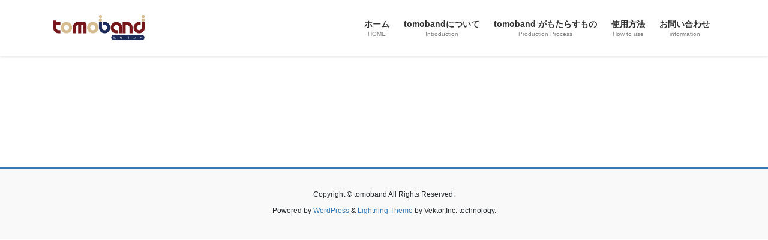

--- FILE ---
content_type: text/html; charset=UTF-8
request_url: https://tomoband.jp/img_1365-2
body_size: 4496
content:
<!DOCTYPE html>
<html lang="ja">
<head>
<meta charset="utf-8">
<meta http-equiv="X-UA-Compatible" content="IE=edge">
<meta name="viewport" content="width=device-width, initial-scale=1">
<title>IMG_1365 &#8211; tomoband</title>
<link rel='dns-prefetch' href='//s.w.org' />
<link rel="alternate" type="application/rss+xml" title="tomoband &raquo; フィード" href="https://tomoband.jp/feed" />
<link rel="alternate" type="application/rss+xml" title="tomoband &raquo; コメントフィード" href="https://tomoband.jp/comments/feed" />
<link rel="alternate" type="application/rss+xml" title="tomoband &raquo; IMG_1365 のコメントのフィード" href="https://tomoband.jp/feed/?attachment_id=17" />
		<script type="text/javascript">
			window._wpemojiSettings = {"baseUrl":"https:\/\/s.w.org\/images\/core\/emoji\/11\/72x72\/","ext":".png","svgUrl":"https:\/\/s.w.org\/images\/core\/emoji\/11\/svg\/","svgExt":".svg","source":{"concatemoji":"https:\/\/tomoband.jp\/wp-includes\/js\/wp-emoji-release.min.js?ver=4.9.26"}};
			!function(e,a,t){var n,r,o,i=a.createElement("canvas"),p=i.getContext&&i.getContext("2d");function s(e,t){var a=String.fromCharCode;p.clearRect(0,0,i.width,i.height),p.fillText(a.apply(this,e),0,0);e=i.toDataURL();return p.clearRect(0,0,i.width,i.height),p.fillText(a.apply(this,t),0,0),e===i.toDataURL()}function c(e){var t=a.createElement("script");t.src=e,t.defer=t.type="text/javascript",a.getElementsByTagName("head")[0].appendChild(t)}for(o=Array("flag","emoji"),t.supports={everything:!0,everythingExceptFlag:!0},r=0;r<o.length;r++)t.supports[o[r]]=function(e){if(!p||!p.fillText)return!1;switch(p.textBaseline="top",p.font="600 32px Arial",e){case"flag":return s([55356,56826,55356,56819],[55356,56826,8203,55356,56819])?!1:!s([55356,57332,56128,56423,56128,56418,56128,56421,56128,56430,56128,56423,56128,56447],[55356,57332,8203,56128,56423,8203,56128,56418,8203,56128,56421,8203,56128,56430,8203,56128,56423,8203,56128,56447]);case"emoji":return!s([55358,56760,9792,65039],[55358,56760,8203,9792,65039])}return!1}(o[r]),t.supports.everything=t.supports.everything&&t.supports[o[r]],"flag"!==o[r]&&(t.supports.everythingExceptFlag=t.supports.everythingExceptFlag&&t.supports[o[r]]);t.supports.everythingExceptFlag=t.supports.everythingExceptFlag&&!t.supports.flag,t.DOMReady=!1,t.readyCallback=function(){t.DOMReady=!0},t.supports.everything||(n=function(){t.readyCallback()},a.addEventListener?(a.addEventListener("DOMContentLoaded",n,!1),e.addEventListener("load",n,!1)):(e.attachEvent("onload",n),a.attachEvent("onreadystatechange",function(){"complete"===a.readyState&&t.readyCallback()})),(n=t.source||{}).concatemoji?c(n.concatemoji):n.wpemoji&&n.twemoji&&(c(n.twemoji),c(n.wpemoji)))}(window,document,window._wpemojiSettings);
		</script>
		<style type="text/css">
img.wp-smiley,
img.emoji {
	display: inline !important;
	border: none !important;
	box-shadow: none !important;
	height: 1em !important;
	width: 1em !important;
	margin: 0 .07em !important;
	vertical-align: -0.1em !important;
	background: none !important;
	padding: 0 !important;
}
</style>
<link rel='stylesheet' id='contact-form-7-css'  href='https://tomoband.jp/wp-content/plugins/contact-form-7/includes/css/styles.css?ver=5.0.3' type='text/css' media='all' />
<link rel='stylesheet' id='bootstrap-4-style-css'  href='https://tomoband.jp/wp-content/themes/lightning/_g2/library/bootstrap-4/css/bootstrap.min.css?ver=4.5.0' type='text/css' media='all' />
<link rel='stylesheet' id='lightning-common-style-css'  href='https://tomoband.jp/wp-content/themes/lightning/_g2/assets/css/common.css?ver=15.26.2' type='text/css' media='all' />
<style id='lightning-common-style-inline-css' type='text/css'>
/* vk-mobile-nav */:root {--vk-mobile-nav-menu-btn-bg-src: url("https://tomoband.jp/wp-content/themes/lightning/_g2/inc/vk-mobile-nav/package/images/vk-menu-btn-black.svg");--vk-mobile-nav-menu-btn-close-bg-src: url("https://tomoband.jp/wp-content/themes/lightning/_g2/inc/vk-mobile-nav/package/images/vk-menu-close-black.svg");--vk-menu-acc-icon-open-black-bg-src: url("https://tomoband.jp/wp-content/themes/lightning/_g2/inc/vk-mobile-nav/package/images/vk-menu-acc-icon-open-black.svg");--vk-menu-acc-icon-open-white-bg-src: url("https://tomoband.jp/wp-content/themes/lightning/_g2/inc/vk-mobile-nav/package/images/vk-menu-acc-icon-open-white.svg");--vk-menu-acc-icon-close-black-bg-src: url("https://tomoband.jp/wp-content/themes/lightning/_g2/inc/vk-mobile-nav/package/images/vk-menu-close-black.svg");--vk-menu-acc-icon-close-white-bg-src: url("https://tomoband.jp/wp-content/themes/lightning/_g2/inc/vk-mobile-nav/package/images/vk-menu-close-white.svg");}
</style>
<link rel='stylesheet' id='lightning-design-style-css'  href='https://tomoband.jp/wp-content/themes/lightning/_g2/design-skin/origin2/css/style.css?ver=15.26.2' type='text/css' media='all' />
<style id='lightning-design-style-inline-css' type='text/css'>
:root {--color-key:#337ab7;--wp--preset--color--vk-color-primary:#337ab7;--color-key-dark:#2e6da4;}
a { color:#337ab7; }
.tagcloud a:before { font-family: "Font Awesome 5 Free";content: "\f02b";font-weight: bold; }
.media .media-body .media-heading a:hover { color:; }@media (min-width: 768px){.gMenu > li:before,.gMenu > li.menu-item-has-children::after { border-bottom-color: }.gMenu li li { background-color: }.gMenu li li a:hover { background-color:; }} /* @media (min-width: 768px) */.page-header { background-color:; }h2,.mainSection-title { border-top-color:; }h3:after,.subSection-title:after { border-bottom-color:; }ul.page-numbers li span.page-numbers.current,.page-link dl .post-page-numbers.current { background-color:; }.pager li > a { border-color:;color:;}.pager li > a:hover { background-color:;color:#fff;}.siteFooter { border-top-color:; }dt { border-left-color:; }:root {--g_nav_main_acc_icon_open_url:url(https://tomoband.jp/wp-content/themes/lightning/_g2/inc/vk-mobile-nav/package/images/vk-menu-acc-icon-open-black.svg);--g_nav_main_acc_icon_close_url: url(https://tomoband.jp/wp-content/themes/lightning/_g2/inc/vk-mobile-nav/package/images/vk-menu-close-black.svg);--g_nav_sub_acc_icon_open_url: url(https://tomoband.jp/wp-content/themes/lightning/_g2/inc/vk-mobile-nav/package/images/vk-menu-acc-icon-open-white.svg);--g_nav_sub_acc_icon_close_url: url(https://tomoband.jp/wp-content/themes/lightning/_g2/inc/vk-mobile-nav/package/images/vk-menu-close-white.svg);}
</style>
<link rel='stylesheet' id='lightning-theme-style-css'  href='https://tomoband.jp/wp-content/themes/lightning/style.css?ver=15.26.2' type='text/css' media='all' />
<style id='lightning-theme-style-inline-css' type='text/css'>

			.prBlock_icon_outer { border:1px solid #337ab7; }
			.prBlock_icon { color:#337ab7; }
		
</style>
<link rel='stylesheet' id='vk-font-awesome-css'  href='https://tomoband.jp/wp-content/themes/lightning/vendor/vektor-inc/font-awesome-versions/src/versions/6/css/all.min.css?ver=6.4.2' type='text/css' media='all' />
<script type='text/javascript' src='https://tomoband.jp/wp-includes/js/jquery/jquery.js?ver=1.12.4'></script>
<script type='text/javascript' src='https://tomoband.jp/wp-includes/js/jquery/jquery-migrate.min.js?ver=1.4.1'></script>
<link rel='https://api.w.org/' href='https://tomoband.jp/wp-json/' />
<link rel="EditURI" type="application/rsd+xml" title="RSD" href="https://tomoband.jp/xmlrpc.php?rsd" />
<link rel="wlwmanifest" type="application/wlwmanifest+xml" href="https://tomoband.jp/wp-includes/wlwmanifest.xml" /> 
<meta name="generator" content="WordPress 4.9.26" />
<link rel='shortlink' href='https://tomoband.jp/?p=17' />
<link rel="alternate" type="application/json+oembed" href="https://tomoband.jp/wp-json/oembed/1.0/embed?url=https%3A%2F%2Ftomoband.jp%2Fimg_1365-2" />
<link rel="alternate" type="text/xml+oembed" href="https://tomoband.jp/wp-json/oembed/1.0/embed?url=https%3A%2F%2Ftomoband.jp%2Fimg_1365-2&#038;format=xml" />
<style id="lightning-color-custom-for-plugins" type="text/css">/* ltg theme common */.color_key_bg,.color_key_bg_hover:hover{background-color: #337ab7;}.color_key_txt,.color_key_txt_hover:hover{color: #337ab7;}.color_key_border,.color_key_border_hover:hover{border-color: #337ab7;}.color_key_dark_bg,.color_key_dark_bg_hover:hover{background-color: #2e6da4;}.color_key_dark_txt,.color_key_dark_txt_hover:hover{color: #2e6da4;}.color_key_dark_border,.color_key_dark_border_hover:hover{border-color: #2e6da4;}</style>		<style type="text/css">.recentcomments a{display:inline !important;padding:0 !important;margin:0 !important;}</style>
		<link rel="icon" href="https://tomoband.jp/wp-content/uploads/2018/04/cropped-tomoband_1-32x32.jpg" sizes="32x32" />
<link rel="icon" href="https://tomoband.jp/wp-content/uploads/2018/04/cropped-tomoband_1-192x192.jpg" sizes="192x192" />
<link rel="apple-touch-icon-precomposed" href="https://tomoband.jp/wp-content/uploads/2018/04/cropped-tomoband_1-180x180.jpg" />
<meta name="msapplication-TileImage" content="https://tomoband.jp/wp-content/uploads/2018/04/cropped-tomoband_1-270x270.jpg" />
		<style type="text/css" id="wp-custom-css">
			.movie{
	position: relative;
	padding-bottom:56.25%;
	height: 0;
	overflow: hidden;
}

.movie iframe{
	position: absolute;
	top: 0;
	left: 0;
	width: 100%;
	height: 100%;
}		</style>
	
</head>
<body class="attachment attachment-template-default single single-attachment postid-17 attachmentid-17 attachment-jpeg sidebar-fix sidebar-fix-priority-top bootstrap4 device-pc fa_v6_css">
<a class="skip-link screen-reader-text" href="#main">コンテンツへスキップ</a>
<a class="skip-link screen-reader-text" href="#vk-mobile-nav">ナビゲーションに移動</a>
<header class="siteHeader">
		<div class="container siteHeadContainer">
		<div class="navbar-header">
						<p class="navbar-brand siteHeader_logo">
			<a href="https://tomoband.jp/">
				<span><img src="http://tomoband.jp/wp-content/uploads/2018/04/tomoband_logo_color.png" alt="tomoband" /></span>
			</a>
			</p>
					</div>

					<div id="gMenu_outer" class="gMenu_outer">
				<nav class="menu-%e3%83%a1%e3%82%a4%e3%83%b3%e3%83%a1%e3%83%8b%e3%83%a5%e3%83%bc-container"><ul id="menu-%e3%83%a1%e3%82%a4%e3%83%b3%e3%83%a1%e3%83%8b%e3%83%a5%e3%83%bc" class="menu gMenu vk-menu-acc"><li id="menu-item-65" class="menu-item menu-item-type-custom menu-item-object-custom menu-item-home"><a href="http://tomoband.jp"><strong class="gMenu_name">ホーム</strong><span class="gMenu_description">HOME</span></a></li>
<li id="menu-item-40" class="menu-item menu-item-type-post_type menu-item-object-page"><a href="https://tomoband.jp/about"><strong class="gMenu_name">tomobandについて</strong><span class="gMenu_description">Introduction</span></a></li>
<li id="menu-item-39" class="menu-item menu-item-type-post_type menu-item-object-page"><a href="https://tomoband.jp/tomoband%e3%81%8c%e3%82%82%e3%81%9f%e3%82%89%e3%81%99%e3%82%82%e3%81%ae-2"><strong class="gMenu_name">tomoband がもたらすもの</strong><span class="gMenu_description">Production Process</span></a></li>
<li id="menu-item-103" class="menu-item menu-item-type-post_type menu-item-object-page"><a href="https://tomoband.jp/%e4%bd%bf%e7%94%a8%e6%96%b9%e6%b3%95"><strong class="gMenu_name">使用方法</strong><span class="gMenu_description">How to use</span></a></li>
<li id="menu-item-38" class="menu-item menu-item-type-post_type menu-item-object-page"><a href="https://tomoband.jp/%e3%81%8a%e5%95%8f%e3%81%84%e5%90%88%e3%82%8f%e3%81%9b"><strong class="gMenu_name">お問い合わせ</strong><span class="gMenu_description">information</span></a></li>
</ul></nav>			</div>
			</div>
	</header>





<div class="section siteContent">
<div class="container">
<div class="row">

	<div class="col mainSection mainSection-col-two baseSection vk_posts-mainSection" id="main" role="main">
							</div><!-- [ /.mainSection ] -->

			<div class="col subSection sideSection sideSection-col-two baseSection">
											</div><!-- [ /.subSection ] -->
	

</div><!-- [ /.row ] -->
</div><!-- [ /.container ] -->
</div><!-- [ /.siteContent ] -->

<div class="section sectionBox siteContent_after">
	<div class="container ">
		<div class="row ">
			<div class="col-md-12 ">
						</div>
		</div>
	</div>
</div>


<footer class="section siteFooter">
			
	
	<div class="container sectionBox copySection text-center">
			<p>Copyright &copy; tomoband All Rights Reserved.</p><p>Powered by <a href="https://wordpress.org/">WordPress</a> &amp; <a href="https://lightning.nagoya/ja/" target="_blank" title="Free WordPress Theme Lightning"> Lightning Theme</a> by Vektor,Inc. technology.</p>	</div>
</footer>
<div id="vk-mobile-nav-menu-btn" class="vk-mobile-nav-menu-btn">MENU</div><div class="vk-mobile-nav vk-mobile-nav-drop-in" id="vk-mobile-nav"><nav class="vk-mobile-nav-menu-outer" role="navigation"><ul id="menu-%e3%83%a1%e3%82%a4%e3%83%b3%e3%83%a1%e3%83%8b%e3%83%a5%e3%83%bc-1" class="vk-menu-acc menu"><li id="menu-item-65" class="menu-item menu-item-type-custom menu-item-object-custom menu-item-home menu-item-65"><a href="http://tomoband.jp">ホーム</a></li>
<li id="menu-item-40" class="menu-item menu-item-type-post_type menu-item-object-page menu-item-40"><a href="https://tomoband.jp/about">tomobandについて</a></li>
<li id="menu-item-39" class="menu-item menu-item-type-post_type menu-item-object-page menu-item-39"><a href="https://tomoband.jp/tomoband%e3%81%8c%e3%82%82%e3%81%9f%e3%82%89%e3%81%99%e3%82%82%e3%81%ae-2">tomoband がもたらすもの</a></li>
<li id="menu-item-103" class="menu-item menu-item-type-post_type menu-item-object-page menu-item-103"><a href="https://tomoband.jp/%e4%bd%bf%e7%94%a8%e6%96%b9%e6%b3%95">使用方法</a></li>
<li id="menu-item-38" class="menu-item menu-item-type-post_type menu-item-object-page menu-item-38"><a href="https://tomoband.jp/%e3%81%8a%e5%95%8f%e3%81%84%e5%90%88%e3%82%8f%e3%81%9b">お問い合わせ</a></li>
</ul></nav></div><script type='text/javascript'>
/* <![CDATA[ */
var wpcf7 = {"apiSettings":{"root":"https:\/\/tomoband.jp\/wp-json\/contact-form-7\/v1","namespace":"contact-form-7\/v1"},"recaptcha":{"messages":{"empty":"\u3042\u306a\u305f\u304c\u30ed\u30dc\u30c3\u30c8\u3067\u306f\u306a\u3044\u3053\u3068\u3092\u8a3c\u660e\u3057\u3066\u304f\u3060\u3055\u3044\u3002"}}};
/* ]]> */
</script>
<script type='text/javascript' src='https://tomoband.jp/wp-content/plugins/contact-form-7/includes/js/scripts.js?ver=5.0.3'></script>
<script type='text/javascript'>
/* <![CDATA[ */
var lightningOpt = {"header_scrool":"1"};
/* ]]> */
</script>
<script type='text/javascript' src='https://tomoband.jp/wp-content/themes/lightning/_g2/assets/js/lightning.min.js?ver=15.26.2'></script>
<script type='text/javascript' src='https://tomoband.jp/wp-includes/js/comment-reply.min.js?ver=4.9.26'></script>
<script type='text/javascript' src='https://tomoband.jp/wp-content/themes/lightning/_g2/library/bootstrap-4/js/bootstrap.min.js?ver=4.5.0'></script>
<script type='text/javascript' src='https://tomoband.jp/wp-includes/js/wp-embed.min.js?ver=4.9.26'></script>
</body>
</html>
